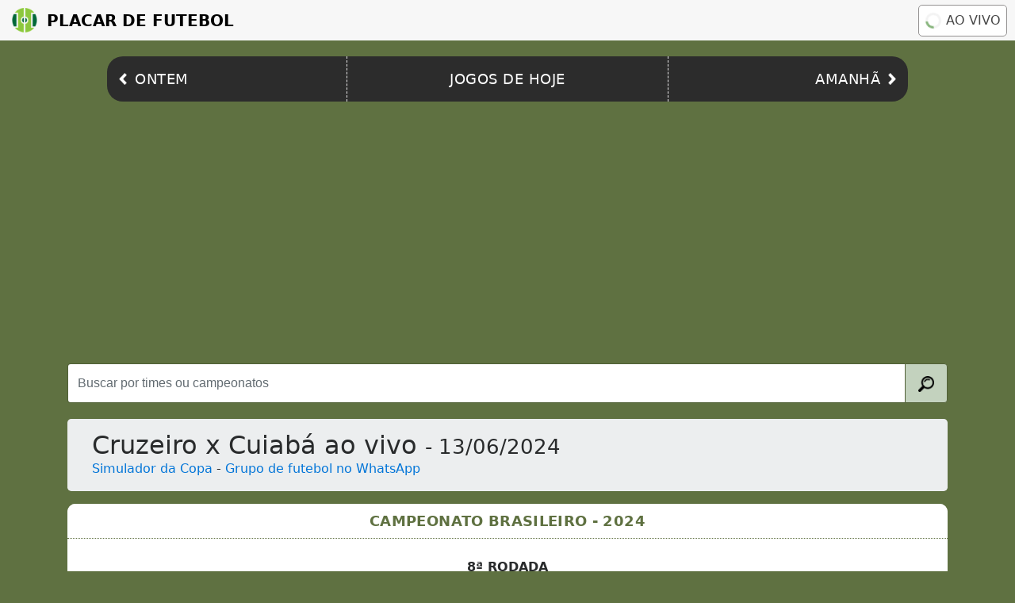

--- FILE ---
content_type: text/html; charset=utf-8
request_url: https://www.placardefutebol.com.br/brasileirao-serie-a/13-06-2024-cruzeiro-x-cuiaba.html
body_size: 4985
content:
<!DOCTYPE html>
<html lang="pt-br">
  <head>
    <meta charset="utf-8">
    <title>Cruzeiro x Cuiabá AO VIVO, 13/06/2024, Campeonato Brasileiro</title>
    <meta name="description" content="Resultado do jogo Cruzeiro x Cuiabá ao vivo (Campeonato Brasileiro) em 13/06/2024. Cruzeiro e Cuiabá com placar ao vivo online e em tempo real, com vídeo para assistir o jogo. ">
    <meta http-equiv="content-type" content="text/html; charset=UTF-8">
    <meta name="viewport" content="width=device-width, initial-scale=1, shrink-to-fit=no">
    <link rel="icon" type="image/png" sizes="32x32" href="https://www.placardefutebol.com.br/images/favicon-32x32.png">
    <link rel="icon" type="image/png" sizes="16x16" href="https://www.placardefutebol.com.br/images/favicon-16x16.png">
    <link rel="icon" type="image/png" sizes="96x96" href="https://www.placardefutebol.com.br/images/favicon-96x96.png">
    <meta name="theme-color" content="#5f7141"/>
    <link rel="canonical" href="https://www.placardefutebol.com.br/brasileirao-serie-a/13-06-2024-cruzeiro-x-cuiaba.html"/>
    <link rel='amphtml' href='https://www.placardefutebol.com.br/amp/brasileirao-serie-a/13-06-2024-cruzeiro-x-cuiaba.html'/>
    <meta name="google-site-verification" content="PryBYv4V0nl9nVn2qMX2OrV2lQL8gyzlqazwjeyyZdw" />
    <meta name="verification" content="0be2f18a03231436efa3e359dfe09037" />
    <link rel="manifest" href="https://www.placardefutebol.com.br/manifest.json">
    <script>
      var tid = ''; var category = "match"; var rid = "2780135";
    </script>
    <script async src="https://pagead2.googlesyndication.com/pagead/js/adsbygoogle.js?client=ca-pub-0179444286160581"
     crossorigin="anonymous"></script>
    <link rel="stylesheet" href="https://maxcdn.bootstrapcdn.com/bootstrap/4.0.0-alpha.6/css/bootstrap.min.css">
    <link rel="stylesheet" href="https://www.placardefutebol.com.br/assets/application-590bbbed5bdbc40a2c7be78e7d98e43b453d2b6d3fd84d75dfc9223429b413f4.css" media="screen" />
  </head>
  <body>
    <header class="header">
  <a href="https://www.placardefutebol.com.br" class="header__logo">
    <img src="/images/logo.png" class="header__logo-img" alt="Logo Placar de Futebol" title="Logo do Placar de Futebol">
    Placar de Futebol</a>
  <a href="https://www.placardefutebol.com.br/jogos-em-andamento" class="header__live-btn">
    <span class="header__live-spinner"></span>Ao vivo</a>
</header>
<nav class="nav">
  <a href="https://www.placardefutebol.com.br/jogos-de-ontem" class="nav__item nav__item--left"><img src="/images/arrow-left.png" class="nav__item--left-img" alt="Ícone seta para esquerda" title="Ir para jogos de ontem">
    <span>Ontem</span></a>
  <a href="https://www.placardefutebol.com.br/jogos-de-hoje" class="nav__item nav__item--center">
    <span>Jogos de hoje</span></a>
  <a href="https://www.placardefutebol.com.br/jogos-de-amanha" class="nav__item nav__item--right">
    <span class="nav__item--right-label">Amanhã</span><img src="/images/arrow-right.png" class="nav__item--right-img" alt="Ícone seta para direita" title="Ir para jogos de amanhã"></a>
</nav>

    <div class="container main-content">
      <div class='search-box'>
        <form action="/busca" method="GET">
          <div class="input-group search-input">
              <input type="text" name='q' class="form-control search-input-form" placeholder="Buscar por times ou campeonatos" id="searchTeamsLeagues" minlength="3" maxlength="40" required/>
            <div class="input-group-btn">
              <button class="btn btn-primary search-input-icon" type="submit">
                <img src="/images/search.png" height="20">
              </button>
            </div>
          </div>
        </form>
      </div>
        <div class="jumbotron">
    <div class="container container-card">
      <h1 class="display-5 font-resize content-card-title">
        Cruzeiro x Cuiabá ao vivo <small>- 13/06/2024</small>
      </h1>
      <a href="https://www.efutebol.com.br" onclick="ga('send', 'event', 'app', 'efutebol');" target="_blank">Simulador da Copa</a> - <a href="https://www.placardefutebol.com.br/canal-whatsapp" onclick="ga('send', 'event', 'app', 'whatsapp');" target="_blank">Grupo de futebol no WhatsApp</a> 
    </div>
  </div>

      <div id='livescore'>
        <div class="container content" style="border-radius: 10px;">
  <div class="row align-items-center content" style="border-radius: 10px;">
    <div class="container match-card" style="border-radius: 10px;">
      <a href="https://www.placardefutebol.com.br/brasileirao-serie-a" class="match__league">
        <h2 class="match__league-name">Campeonato Brasileiro - 2024</h2>
      </a>
      <br>
          <p class='match-group'>8ª Rodada</p>
      <div class="row match-card-first-row justify-content-md-center">
        <div class="col-lg-3 col-4 text-center">
          <img width="50px" class="img-resize center-block logo" src='https://www.placardefutebol.com.br/images/teams/cruzeiro.png' alt='Escudo Cruzeiro' title='Escudo Cruzeiro'>
        </div>
        <div class="col-lg-2 col-4 text-center match-scoreboard">
            <span class='badge badge-danger status-name'>13/06</span>

          <br>
            <span class="badge badge-default match-score-text">2</span>
            <span class="h4 text-center match-score-vs-text">x</span>
            <span class="badge badge-default match-score-text">1</span>
        </div>
        <div class="col-lg-3 col-4 text-center">
          <img width="50px" class="img-resize center-block logo" src='https://www.placardefutebol.com.br/images/teams/cuiaba.png' alt='Escudo Cuiabá' title='Escudo Cuiabá'>
        </div>
      </div>
      <div class="row match-card-second-row justify-content-md-center">
        <div class="col-lg-3 col-4 text-center">
          <a href="/time/cruzeiro.html">
            <h4 class="team_link text-center">Cruzeiro</h4>
</a>        </div>
        <div class="col-lg-2 col-4 text-center match-scoreboard">
        </div>
        <div class="col-lg-3 col-4 text-center">
          <a href="/time/cuiaba.html">
            <h4 class="team_link text-center">Cuiabá</h4>
</a>        </div>
      </div>
    </div>
  </div>
      <div class="match-details">
        <p><img src="https://www.placardefutebol.com.br/images/calendario.png" alt="Ícone de Calendário" title="Data da partida">13/06/2024 às 19:00</p>
          <p><img src="https://www.placardefutebol.com.br/images/apito.png" alt="Ícone de Apito" title="Árbitro da partida">Marcelo de Lima Henrique</p>
          <p><img src="/images/local.png" alt="Ícone de Localização" title="Local da partida">Mineirão (Belo Horizonte, MG)</p>

            <p><img src="/images/tv.png" alt="Ícone de TV" title="Transmissão"><a target="_blank" href="https://www.primevideo.com/sports?tag=pdfut-20" onclick="ga('send', 'event', 'Click', 'AmazonPrimeVideo', '13-06-2024-cruzeiro-x-cuiaba');"><strong>Assista o Campeonato Brasileiro no Amazon Prime Video</strong></a></p>
      </div>
        <hr>
        <div class="row align-items-center content">
          <div class="w-25 p-0 match-card-events-home-team"></div>
          <div class="w-25 p-0 d-flex justify-content-center match-card-events-space match-card-events-clock">
            <i class="fas fa-history match-card-events-clock-icon"></i>
          </div>
          <div class="w-25 p-0 match-card-events-away-team"></div>
        </div>
          <div class="row align-items-center content">
            <div class="w-25 p-0 match-card-events-home-team">
                  <p class="event-line text-right"><strong>Matheus Pereira <img src="/images/goal.png" class="match__events--goal" alt="Ícone de Bola" title="Gol"></strong></p>
            </div>
            <div class="w-25 p-0 d-flex justify-content-center match-card-events-space match-card-events-home-team ">
                <strong>46'</strong>
            </div>
            <div class="w-25 p-0 match-card-events-away-team">
            </div>
          </div>
          <div class="row align-items-center content">
            <div class="w-25 p-0 match-card-events-home-team">
            </div>
            <div class="w-25 p-0 d-flex justify-content-center match-card-events-space match-card-events-away-team match-card-events-separator">
                <strong>64'</strong>
            </div>
            <div class="w-25 p-0 match-card-events-away-team">
                  <p class="event-line text-left"><strong class="match__events"><img src="/images/goal.png" class="match__events--goal" alt="Ícone de Bola" title="Gol de Pênalti"> Isidro Pitta (pênalti)</strong></p>
            </div>
          </div>
          <div class="row align-items-center content">
            <div class="w-25 p-0 match-card-events-home-team">
            </div>
            <div class="w-25 p-0 d-flex justify-content-center match-card-events-space match-card-events-away-team ">
                66'
            </div>
            <div class="w-25 p-0 match-card-events-away-team">
                  <p class="event-line text-left"><img src="/images/yellowcard.png" class="icon-card"> Ramon</p>
            </div>
          </div>
          <div class="row align-items-center content">
            <div class="w-25 p-0 match-card-events-home-team">
                  <p class="event-line text-right"><strong>Rafa Silva <img src="/images/goal.png" class="match__events--goal" alt="Ícone de Bola" title="Gol"></strong></p>
            </div>
            <div class="w-25 p-0 d-flex justify-content-center match-card-events-space match-card-events-home-team match-card-events-separator">
                <strong>67'</strong>
            </div>
            <div class="w-25 p-0 match-card-events-away-team">
            </div>
          </div>
          <div class="row align-items-center content">
            <div class="w-25 p-0 match-card-events-home-team">
                  <p class="event-line text-right">Rafa Silva <img src="/images/yellowcard.png" class="icon-card"></p>
            </div>
            <div class="w-25 p-0 d-flex justify-content-center match-card-events-space match-card-events-home-team ">
                78'
            </div>
            <div class="w-25 p-0 match-card-events-away-team">
            </div>
          </div>
          <div class="row align-items-center content">
            <div class="w-25 p-0 match-card-events-home-team">
                  <p class="event-line text-right">Anderson <img src="/images/yellowcard.png" class="icon-card"></p>
            </div>
            <div class="w-25 p-0 d-flex justify-content-center match-card-events-space match-card-events-home-team ">
                81'
            </div>
            <div class="w-25 p-0 match-card-events-away-team">
            </div>
          </div>
          <div class="row align-items-center content">
            <div class="w-25 p-0 match-card-events-home-team">
                  <p class="event-line text-right">Matheus Pereira <img src="/images/yellowcard.png" class="icon-card"></p>
            </div>
            <div class="w-25 p-0 d-flex justify-content-center match-card-events-space match-card-events-home-team ">
                87'
            </div>
            <div class="w-25 p-0 match-card-events-away-team">
            </div>
          </div>
          <div class="row align-items-center content">
            <div class="w-25 p-0 match-card-events-home-team">
                  <p class="event-line text-right">Fernando Seabra <img src="/images/yellowcard.png" class="icon-card"></p>
            </div>
            <div class="w-25 p-0 d-flex justify-content-center match-card-events-space match-card-events-home-team ">
                88'
            </div>
            <div class="w-25 p-0 match-card-events-away-team">
            </div>
          </div>
          <div class="row align-items-center content">
            <div class="w-25 p-0 match-card-events-home-team">
            </div>
            <div class="w-25 p-0 d-flex justify-content-center match-card-events-space match-card-events-away-team match-card-events-separator">
                98'
            </div>
            <div class="w-25 p-0 match-card-events-away-team">
                  <p class="event-line text-left"><img src="/images/yellowcard.png" class="icon-card"> Marllon</p>
            </div>
          </div>
      <br>
        <div class='video-alert'>
            <a href='#video' class='video-alert-link' onclick="ga('send', 'event', 'Video', 'Watch Highlights', '13-06-2024-cruzeiro-x-cuiaba');"><i class="fas fa-tv"></i> Assistir os melhores momentos <i class="fas fa-chevron-down"></i></a>
        </div>
    </div>
      <br>
      <div class="container content match-info">
  <p class='text-center match-stats'>
    <img src="/images/stats.png" class="stats"><strong>Estatísticas</strong>
  </p>
  <table class="table standing-table">
    <thead>
      <tr>
        <th scope="col" class='text-center stats-home-team'>Cruzeiro</th>
        <th scope="col" class='text-center stats-category'></th>
        <th scope="col" class='text-center stats-away-team'>Cuiabá</th>
      </tr>
    </thead>
    <tbody>
        <tr>
          <td class='standing-table text-center stats-home-team'>
            <small>51</small>
          </td>
          <td class='standing-table text-center stats-category'>
            <small>Posse de bola (%)</small>
          </td>
          <td class='standing-table text-center stats-away-team'>
            <small>49</small>
          </td>
        </tr>
        <tr>
          <td class='standing-table text-center stats-home-team'>
            <small>436</small>
          </td>
          <td class='standing-table text-center stats-category'>
            <small>Total de passes</small>
          </td>
          <td class='standing-table text-center stats-away-team'>
            <small>411</small>
          </td>
        </tr>
        <tr>
          <td class='standing-table text-center stats-home-team'>
            <small>86</small>
          </td>
          <td class='standing-table text-center stats-category'>
            <small>Passes corretos (%)</small>
          </td>
          <td class='standing-table text-center stats-away-team'>
            <small>85</small>
          </td>
        </tr>
        <tr>
          <td class='standing-table text-center stats-home-team'>
            <small>12</small>
          </td>
          <td class='standing-table text-center stats-category'>
            <small>Total de chutes</small>
          </td>
          <td class='standing-table text-center stats-away-team'>
            <small>16</small>
          </td>
        </tr>
        <tr>
          <td class='standing-table text-center stats-home-team'>
            <small>6</small>
          </td>
          <td class='standing-table text-center stats-category'>
            <small>Chutes no gol</small>
          </td>
          <td class='standing-table text-center stats-away-team'>
            <small>5</small>
          </td>
        </tr>
        <tr>
          <td class='standing-table text-center stats-home-team'>
            <small>6</small>
          </td>
          <td class='standing-table text-center stats-category'>
            <small>Escanteios</small>
          </td>
          <td class='standing-table text-center stats-away-team'>
            <small>4</small>
          </td>
        </tr>
        <tr>
          <td class='standing-table text-center stats-home-team'>
            <small>9</small>
          </td>
          <td class='standing-table text-center stats-category'>
            <small>Faltas cometidas</small>
          </td>
          <td class='standing-table text-center stats-away-team'>
            <small>12</small>
          </td>
        </tr>
    </tbody>
  </table>
</div>
<br>

      <br>
      
<div class="container content match-info">
  <p class='text-center match-lineups'>
    <img src="/images/escalacoes.png" class="lineup">
    <strong>Escalações</strong>
  </p>
  <table class="table standing-table">
    <thead>
      <tr>
        <th scope="col" class='text-center'>Cruzeiro</th>
        <th scope="col" class='text-center'>Cuiabá</th>
      </tr>
    </thead>
    <tbody>
      <tr>
        <td class='lineup-table text-center'>
            <span><small>98.</small> Anderson <img src="/images/yellowcard.png" class="icon-card"></span></br>
            <span><small>5.</small> Zé Ivaldo</span></br>
            <span class='lineup__player-out'><i class="fas fa-long-arrow-alt-down substitution-out"></i> <small>6.</small> Kaiki</span></br>
            <span><small>12.</small> William</span></br>
            <span><small>43.</small> João Marcelo</span></br>
            <span><small>10.</small> Matheus Pereira <img src="/images/goal.png" class="match__events--goal" alt="Ícone de Bola" title="Goal"> <img src="/images/yellowcard.png" class="icon-card"></span></br>
            <span class='lineup__player-out'><i class="fas fa-long-arrow-alt-down substitution-out"></i> <small>16.</small> Lucas Silva <small>(C)</small></span></br>
            <span class='lineup__player-out'><i class="fas fa-long-arrow-alt-down substitution-out"></i> <small>21.</small> Álvaro Barreal</span></br>
            <span class='lineup__player-out'><i class="fas fa-long-arrow-alt-down substitution-out"></i> <small>29.</small> Lucas Romero</span></br>
            <span class='lineup__player-out'><i class="fas fa-long-arrow-alt-down substitution-out"></i> <small>30.</small> Gabriel Veron</span></br>
            <span><small>8.</small> Rafa Silva <img src="/images/goal.png" class="match__events--goal" alt="Ícone de Bola" title="Goal"> <img src="/images/yellowcard.png" class="icon-card"></span></br>
        </td>
        <td class='lineup-table text-center'>
           <span><small>1.</small> Walter <small>(C)</small></span></br>
           <span><small>4.</small> Marllon <img src="/images/yellowcard.png" class="icon-card"></span></br>
           <span><small>21.</small> Railan</span></br>
           <span><small>23.</small> Ramon <img src="/images/yellowcard.png" class="icon-card"></span></br>
           <span><small>33.</small> Alan Empereur</span></br>
           <span class='lineup__player-out'><i class="fas fa-long-arrow-alt-down substitution-out"></i> <small>7.</small> Jonathan Cafú</span></br>
           <span class='lineup__player-out'><i class="fas fa-long-arrow-alt-down substitution-out"></i> <small>10.</small> Max</span></br>
           <span class='lineup__player-out'><i class="fas fa-long-arrow-alt-down substitution-out"></i> <small>25.</small> Clayson</span></br>
           <span class='lineup__player-out'><i class="fas fa-long-arrow-alt-down substitution-out"></i> <small>27.</small> Denilson</span></br>
           <span><small>30.</small> Lucas Mineiro</span></br>
           <span><small>9.</small> Isidro Pitta <img src="/images/goal.png" class="match__events--goal" alt="Ícone de Bola" title="Goal"></span></br>
        </td>
      </tr>
    </tbody>
  </table>

  <p class='text-center'>
    <strong>Banco de Reservas</strong>
  </p>
  <table class="table standing-table">
    <tbody>
      <tr>
        <td class='lineup-table text-center'>
            <span class='lineup__player-out'><small>81.</small> Gabriel Grando</span></br>
            <span class='lineup__player-out'><small>2.</small> Wesley</span></br>
            <span><i class="fas fa-long-arrow-alt-up substitution-in"></i> <small>25.</small> Lucas Villalba</span></br>
            <span class='lineup__player-out'><small>27.</small> Neris</span></br>
            <span class='lineup__player-out'><small>28.</small> Helibelton Palacios</span></br>
            <span><i class="fas fa-long-arrow-alt-up substitution-in"></i> <small>17.</small> Ramiro</span></br>
            <span><i class="fas fa-long-arrow-alt-up substitution-in"></i> <small>22.</small> Vitinho</span></br>
            <span class='lineup__player-out'><small>23.</small> Filipe Machado</span></br>
            <span><i class="fas fa-long-arrow-alt-up substitution-in"></i> <small>77.</small> Japa</span></br>
            <span class='lineup__player-out'><small>19.</small> Rafael Elias</span></br>
            <span class='lineup__player-out'><small>68.</small> Arthur Viana</span></br>
            <span><i class="fas fa-long-arrow-alt-up substitution-in"></i> <small>80.</small> Robert</span></br>
        </td>
        <td class='lineup-table text-center'>
            <span class='lineup__player-out'><small>12.</small> Rhyan</span></br>
            <span class='lineup__player-out'><small>14.</small> Mateus Pasinato</span></br>
            <span class='lineup__player-out'><small>3.</small> Allyson</span></br>
            <span><i class="fas fa-long-arrow-alt-up substitution-in"></i> <small>8.</small> Guilherme Madruga</span></br>
            <span class='lineup__player-out'><small>34.</small> Bruno Alves</span></br>
            <span class='lineup__player-out'><small>63.</small> Juan Pablo</span></br>
            <span class='lineup__player-out'><small>20.</small> Rikelme</span></br>
            <span class='lineup__player-out'><small>88.</small> Fernando Sobral</span></br>
            <span><i class="fas fa-long-arrow-alt-up substitution-in"></i> <small>11.</small> Eliel</span></br>
            <span><i class="fas fa-long-arrow-alt-up substitution-in"></i> <small>19.</small> Luciano Giménez</span></br>
            <span><i class="fas fa-long-arrow-alt-up substitution-in"></i> <small>97.</small> André Luís</span></br>
        </td>
      </tr>
    </tbody>
  </table>
</div>


      </div>
        <br>
        <div id='video' class='match-video'>
            <div class="container content match-info text-center">
    <p class='text-center'>
        <strong>Melhores momentos de Cruzeiro x Cuiabá</strong>
    </p>
    <iframe class='match-video-player' src="https://www.youtube.com/embed/tPzTBvm6HJA" frameborder="0" allow="autoplay; encrypted-media" allowfullscreen="allowfullscreen"></iframe>
  </div>

        </div>
    </div>
    <br>
    <p class="text-center footer">
      <a href='https://www.placardefutebol.com.br/politica-de-privacidade.html' class='links'>Política de privacidade</a>
    </p>
    <p class="text-center footer">contato@placardefutebol.com.br</p>
    <script src="https://ajax.googleapis.com/ajax/libs/jquery/3.2.0/jquery.min.js"></script>
    <link rel="stylesheet" href="https://use.fontawesome.com/releases/v5.8.1/css/all.css" integrity="sha384-50oBUHEmvpQ+1lW4y57PTFmhCaXp0ML5d60M1M7uH2+nqUivzIebhndOJK28anvf" crossorigin="anonymous">
    <script src="https://maxcdn.bootstrapcdn.com/bootstrap/4.0.0-alpha.6/js/bootstrap.min.js"></script>
    <script src="https://www.gstatic.com/firebasejs/8.7.0/firebase-app.js"></script>
    <script src="https://www.gstatic.com/firebasejs/8.7.0/firebase-messaging.js"></script>
    <script src="https://www.gstatic.com/firebasejs/8.7.0/firebase-analytics.js"></script>
    <script>
      var firebaseConfig = {
        apiKey: "AIzaSyAqGF_H_eq2jskP9ke4O_6M0VJ20XzSzHI",
        authDomain: "placardefutebol-1.firebaseapp.com",
        databaseURL: "https://placardefutebol-1.firebaseio.com",
        projectId: "placardefutebol-1",
        storageBucket: "placardefutebol-1.appspot.com",
        messagingSenderId: "278055425038",
        appId: "1:278055425038:web:0de4ec908f0dc43669985f",
        measurementId: "G-S07L5DZX8C"
      };
      firebase.initializeApp(firebaseConfig);
      firebase.analytics();
      const messaging = firebase.messaging();
      messaging.usePublicVapidKey("BGASaPLgXgZKML8uRVBXNS3XcORHI_HH_uxpEMeXNkz1Bqbmc0gRtp71gYubBwgX6JEeB6GxeWKAIPVxP_Wv3dg");

      messaging.getToken().then((currentToken) => {
        if (currentToken) {
          tid = currentToken;
          var uid = $('#user').data('uid');
          $.ajax({
            url: "https://placardefutebol.herokuapp.com/notification/subscribe",
            type: "POST",
            data: { tid: currentToken, uid: uid },
            success: function(response){
            }
          });
        } else {
          console.log('No Instance ID token available. Request permission to generate one.');
        }
      }).catch((err) => {
        console.log('An error occurred while retrieving token. ', err);
        console.log(currentToken);
      });

      messaging.onTokenRefresh(() => {messaging.getToken().then((refreshedToken) => {}).catch((err) => {});});
    </script>
    <script type="text/javascript">

      function blink(selector){
        $(selector).fadeOut('slow', function() {
          $(this).fadeIn('slow', function() {
            blink(this);
          });
        });
      }

      blink('.blink');

    </script>
    <!-- Google tag (gtag.js) -->
    <script async src="https://www.googletagmanager.com/gtag/js?id=UA-75323223-1"></script>
    <script>
      window.dataLayer = window.dataLayer || [];
      function gtag(){dataLayer.push(arguments);}
      gtag('js', new Date());

      gtag('config', 'UA-75323223-1');
    </script>
      <script type="text/javascript">
        $(document).ready(function () {
          setInterval(function() {
            $.get("https://www.placardefutebol.com.br/reload/brasileirao-serie-a/13-06-2024-cruzeiro-x-cuiaba", function (result) {
              $('#livescore').html(result);
            });
          }, 240000);
        });

        $(document).ready(function() {
          $.ajax({
            type: "POST",
            url: "https://placardefutebol.herokuapp.com/trending",
            data: { "id" : "2780135" }
          });
        });
      </script>
  </body>
</html>


--- FILE ---
content_type: text/html; charset=utf-8
request_url: https://www.google.com/recaptcha/api2/aframe
body_size: 267
content:
<!DOCTYPE HTML><html><head><meta http-equiv="content-type" content="text/html; charset=UTF-8"></head><body><script nonce="BdH0KzF-0xUxRptE-ddSTA">/** Anti-fraud and anti-abuse applications only. See google.com/recaptcha */ try{var clients={'sodar':'https://pagead2.googlesyndication.com/pagead/sodar?'};window.addEventListener("message",function(a){try{if(a.source===window.parent){var b=JSON.parse(a.data);var c=clients[b['id']];if(c){var d=document.createElement('img');d.src=c+b['params']+'&rc='+(localStorage.getItem("rc::a")?sessionStorage.getItem("rc::b"):"");window.document.body.appendChild(d);sessionStorage.setItem("rc::e",parseInt(sessionStorage.getItem("rc::e")||0)+1);localStorage.setItem("rc::h",'1769068284881');}}}catch(b){}});window.parent.postMessage("_grecaptcha_ready", "*");}catch(b){}</script></body></html>